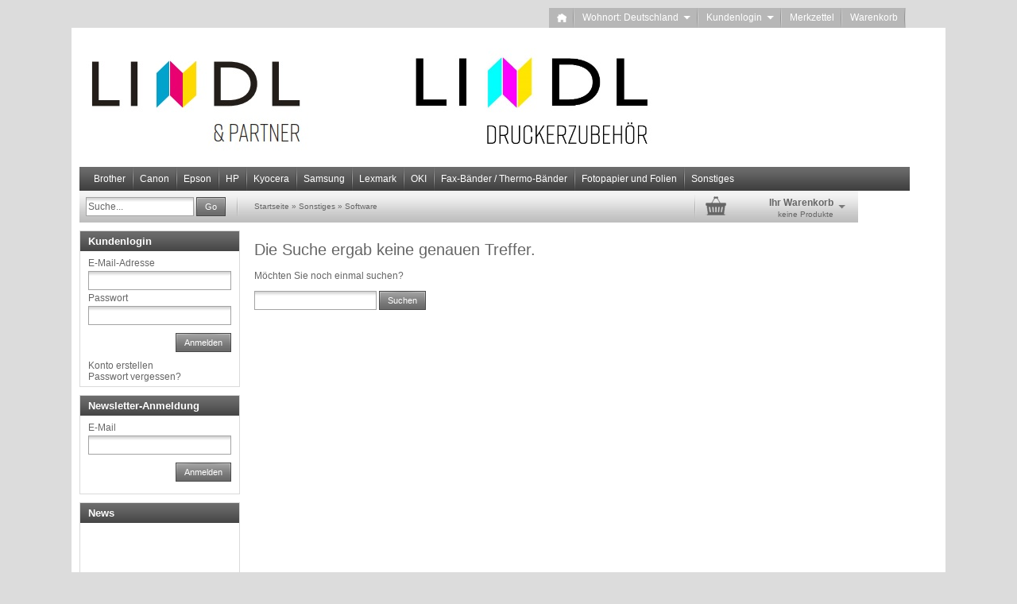

--- FILE ---
content_type: text/html; charset=utf-8
request_url: https://www.lindl.info/sonstiges/software/
body_size: 8242
content:
<!DOCTYPE html>
<html dir="ltr" lang="de">
	<head>
		
		
		<!--

		=========================================================
		Shopsoftware by Gambio GmbH (c) 2005-2017 [www.gambio.de]
		=========================================================

		Gambio GmbH offers you highly scalable E-Commerce-Solutions and Services.
		The Shopsoftware is redistributable under the GNU General Public License (Version 2) [http://www.gnu.org/licenses/gpl-2.0.html].
		based on: E-Commerce Engine Copyright (c) 2006 xt:Commerce, created by Mario Zanier & Guido Winger and licensed under GNU/GPL.
		Information and contribution at http://www.xt-commerce.com

		=========================================================
		Please visit our website: www.gambio.de
		=========================================================

		-->
		
		<meta http-equiv="X-UA-Compatible" content="IE=edge" />
		<meta http-equiv="Content-Type" content="text/html; charset=utf-8" />
		<meta name="robots" content="index,follow" />
		<meta name="language" content="de" />
		<meta name="keywords" content="keywords,kommagetrennt" />
		<title>Lindl Druckerzubehör - Software</title>

		<base href="https://www.lindl.info/" />
		
		<link rel="shortcut icon" href="https://www.lindl.info/images/logos/favicon.ico" type="image/x-icon" />		<link rel="apple-touch-icon" href="https://www.lindl.info/images/logos/favicon.png" />		
				
		<link type="text/css" rel="stylesheet" href="templates/EyeCandy/gm_dynamic.css.php?current_template=EyeCandy&amp;http_caching=true&amp;gzip=true&amp;gzip_level=9&amp;ob_gzhandler=false" />		
		
<!--[if IE 6]>
<link rel="stylesheet" href="templates/EyeCandy/ie6fix/fixes-ie6.css" type="text/css" />
<![endif]-->

<!--[if IE 6]>
<script type="text/javascript" src="templates/EyeCandy/ie6fix/DD_belated_0.0.8a-min.js"></script>
<![endif]-->

<meta name="robots" content="index,follow" />
		<link rel="canonical" href="https://www.lindl.info/sonstiges/software/?language=de" />
		<link rel="alternate" hreflang="x-default" href="https://www.lindl.info/sonstiges/software/?language=de" />
		<link rel="alternate" hreflang="en" href="https://www.lindl.info/category-3287/category-3278/?language=en" />
		<link rel="alternate" hreflang="de" href="https://www.lindl.info/sonstiges/software/?language=de" />
		
	</head>
	<body>	
		

		

					
		
		


		


		
		<div id="wrap_box" class="wrap_shop">
			<noscript>
				<div class="noscript_notice">
					JavaScript ist in Ihrem Browser deaktiviert. Aktivieren Sie JavaScript, um alle Funktionen des Shops nutzen und alle Inhalte sehen zu können.
				</div>
			</noscript>

			


<div id="top_navi">
	<div id="top_navi_inner">

		<ul>
			<li title="Startseite anzeigen" class="png-fix"><div title="Startseite anzeigen" class="top_navi_home png-fix">&nbsp;</div><a href="https://www.lindl.info/">&nbsp;&nbsp;&nbsp;&nbsp;</a></li>
									
						<li title="Wohnort: Deutschland" class="png-fix"><div title="Wohnort: Deutschland" class="top_navi_arrow png-fix">&nbsp;</div><a href="/sonstiges/software/#" class="pulldown_link" id="country_link" rel="#country">Wohnort: Deutschland&nbsp;&nbsp;&nbsp;&nbsp;&nbsp;</a></li>
						
									<li title="Anmeldung" class="png-fix"><div class="top_navi_arrow png-fix">&nbsp;</div><a href="/sonstiges/software/#" class="pulldown_link" id="customer_login_link" rel="#customer_login">Kundenlogin&nbsp;&nbsp;&nbsp;&nbsp;&nbsp;</a></li>
												<li title="Merkzettel anzeigen" class="png-fix"><a href="https://www.lindl.info/wish_list.php">Merkzettel</a></li>
						<li title="Warenkorb anzeigen" class="png-fix"><a href="https://www.lindl.info/shopping_cart.php">Warenkorb</a></li>
		</ul>
	</div>
</div>
			<div id="megadropdown_box_id_2" class="megadropdown clearfix" style="display:none">
	<div class="megadropdown-shadow clearfix">
		<div class="megadropdown-inside clearfix">
			<ul>

								
										<li class="top_li">
						<a id="megadropdown_15" href="https://www.lindl.info/Brother/TINTENPATRONEN/">TINTENPATRONEN</a>
												<ul>
														<li class=""><a id="megadropdown_6" href="https://www.lindl.info/Brother/TINTENPATRONEN/DCP/">Drucker der DCP-Reihe</a></li>
														<li class=""><a id="megadropdown_22" href="https://www.lindl.info/Brother/TINTENPATRONEN/Drucker-der-DCP-J-Reihe/">Drucker der DCP-J Reihe</a></li>
														<li class=""><a id="megadropdown_3083" href="https://www.lindl.info/Brother/TINTENPATRONEN/drucker-der-hl-j-reihe/">Drucker der HL-J Reihe</a></li>
														<li class=""><a id="megadropdown_23" href="https://www.lindl.info/Brother/TINTENPATRONEN/Drucker-der-MFC-Reihe/">Drucker der MFC-Reihe</a></li>
														<li class=""><a id="megadropdown_24" href="https://www.lindl.info/Brother/TINTENPATRONEN/Drucker-der-MFC-J-Reihe/">Drucker der MFC-J-Reihe</a></li>
														<li class=""><a id="megadropdown_29" href="https://www.lindl.info/Brother/TINTENPATRONEN/Drucker-der-FAX-Reihe/">Drucker der FAX-/Intellifax-Reihe</a></li>
														<li class=""><a id="megadropdown_3415" href="https://www.lindl.info/Brother/TINTENPATRONEN/mini/">Mini</a></li>
													</ul>
											</li>
										<li class="top_li">
						<a id="megadropdown_16" href="https://www.lindl.info/Brother/TONER---TROMMELN/">TONER &amp; TROMMELN</a>
												<ul>
														<li class=""><a id="megadropdown_960" href="https://www.lindl.info/Brother/TONER---TROMMELN/DCP-Serie/">DCP-Serie und DCP-L Serie</a></li>
														<li class=""><a id="megadropdown_1055" href="https://www.lindl.info/Brother/TONER---TROMMELN/Fax-Serie/">Fax-Serie</a></li>
														<li class=""><a id="megadropdown_962" href="https://www.lindl.info/Brother/TONER---TROMMELN/HL-Serie/">HL-Serie und HL-L Serie</a></li>
														<li class=""><a id="megadropdown_961" href="https://www.lindl.info/Brother/TONER---TROMMELN/MFC-Serie/">MFC-Serie und MFC-L Serie</a></li>
													</ul>
											</li>
										
				
			</ul>
		</div>

	</div>
</div>
<script type="text/javascript">parentsIds = ["3287","3278"];</script><div id="megadropdown_box_id_3" class="megadropdown clearfix" style="display:none">
	<div class="megadropdown-shadow clearfix">
		<div class="megadropdown-inside clearfix">
			<ul>

								
										<li class="top_li">
						<a id="megadropdown_9" href="https://www.lindl.info/Canon/Tintenstrahldrucker/">Tintenstrahldrucker</a>
												<ul>
														<li class=""><a id="megadropdown_3511" href="https://www.lindl.info/Canon/Tintenstrahldrucker/canon-g-serie/">Canon G-Serie</a></li>
														<li class=""><a id="megadropdown_11" href="https://www.lindl.info/Canon/Tintenstrahldrucker/Canon-IP-Serie/">Canon IP-Serie, I-Serie</a></li>
														<li class=""><a id="megadropdown_12" href="https://www.lindl.info/Canon/Tintenstrahldrucker/Canon-MP-Serie/">Canon MP-Serie</a></li>
														<li class=""><a id="megadropdown_13" href="https://www.lindl.info/Canon/Tintenstrahldrucker/Canon-MG-Serie/">Canon MG-Serie</a></li>
														<li class=""><a id="megadropdown_14" href="https://www.lindl.info/Canon/Tintenstrahldrucker/Canon-MX-Serie/">Canon MX-Serie</a></li>
														<li class=""><a id="megadropdown_115" href="https://www.lindl.info/Canon/Tintenstrahldrucker/Canon-TS-Serie/">Canon TS Serie</a></li>
														<li class=""><a id="megadropdown_1751" href="https://www.lindl.info/Canon/Tintenstrahldrucker/Pixma-TR-Serie/">Canon TR-Serie</a></li>
														<li class=""><a id="megadropdown_1852" href="https://www.lindl.info/Canon/Tintenstrahldrucker/canon-maxify-serie/">Canon Maxify-Serie</a></li>
													</ul>
											</li>
										<li class="top_li">
						<a id="megadropdown_10" href="https://www.lindl.info/Canon/Laserdrucker/">Laserdrucker</a>
												<ul>
														<li class=""><a id="megadropdown_1140" href="https://www.lindl.info/Canon/Laserdrucker/Fax-Serie-1140/">Fax-Serie</a></li>
														<li class=""><a id="megadropdown_1221" href="https://www.lindl.info/Canon/Laserdrucker/FC--und-PC-Serie/">FC- und PC-Serie</a></li>
														<li class=""><a id="megadropdown_1289" href="https://www.lindl.info/Canon/Laserdrucker/I-Sensys-MF-Serie/">I-Sensys und Imageclass MF-Serie</a></li>
														<li class=""><a id="megadropdown_1204" href="https://www.lindl.info/Canon/Laserdrucker/LBP-Serie--I-Sensys-LBP-Serie/">LBP-Serie, I-Sensys LBP-Serie</a></li>
													</ul>
											</li>
										
				
			</ul>
		</div>

	</div>
</div>
<script type="text/javascript">parentsIds = ["3287","3278"];</script><div id="megadropdown_box_id_4" class="megadropdown clearfix" style="display:none">
	<div class="megadropdown-shadow clearfix">
		<div class="megadropdown-inside clearfix">
			<ul>

								
										<li class="top_li">
						<a id="megadropdown_17" href="https://www.lindl.info/Epson/TINTENPATRONEN-17/">TINTENPATRONEN</a>
												<ul>
														<li class=""><a id="megadropdown_282" href="https://www.lindl.info/Epson/TINTENPATRONEN-17/Expression-Home-Serie/">Expression Home XP-Serie</a></li>
														<li class=""><a id="megadropdown_283" href="https://www.lindl.info/Epson/TINTENPATRONEN-17/Expression-Photo-Serie/">Expression Photo XP-Serie</a></li>
														<li class=""><a id="megadropdown_284" href="https://www.lindl.info/Epson/TINTENPATRONEN-17/Expression-Premium-Serie/">Expression Premium XP-Serie</a></li>
														<li class=""><a id="megadropdown_3205" href="https://www.lindl.info/Epson/TINTENPATRONEN-17/ecotank-et-serie-und-l-serie/">EcoTank ET-Serie und L-Serie</a></li>
														<li class=""><a id="megadropdown_285" href="https://www.lindl.info/Epson/TINTENPATRONEN-17/Stylus-C---CX-Serie/">Stylus C / CX Serie</a></li>
														<li class=""><a id="megadropdown_286" href="https://www.lindl.info/Epson/TINTENPATRONEN-17/Stylus-D---DX-Serie/">Stylus D / DX Serie</a></li>
														<li class=""><a id="megadropdown_287" href="https://www.lindl.info/Epson/TINTENPATRONEN-17/Stylus-S---SX-Serie/">Stylus S / SX Serie</a></li>
														<li class=""><a id="megadropdown_365" href="https://www.lindl.info/Epson/TINTENPATRONEN-17/Stylus-Office-Serie/">Stylus Office Serie</a></li>
														<li class=""><a id="megadropdown_288" href="https://www.lindl.info/Epson/TINTENPATRONEN-17/Stylus-Photo-Serie/">Stylus Photo Serie</a></li>
														<li class=""><a id="megadropdown_289" href="https://www.lindl.info/Epson/TINTENPATRONEN-17/Stylus-Color-Serie/">Stylus Color Serie</a></li>
														<li class=""><a id="megadropdown_290" href="https://www.lindl.info/Epson/TINTENPATRONEN-17/Workforce-Serie/">Workforce WF-Serie</a></li>
														<li class=""><a id="megadropdown_291" href="https://www.lindl.info/Epson/TINTENPATRONEN-17/Workforce-PRO-Serie/">Workforce PRO WF-Serie</a></li>
													</ul>
											</li>
										<li class="top_li">
						<a id="megadropdown_18" href="https://www.lindl.info/Epson/TONER---TROMMELN-18/">TONER &amp; TROMMELN</a>
											</li>
										
				
			</ul>
		</div>

	</div>
</div>
<script type="text/javascript">parentsIds = ["3287","3278"];</script><div id="megadropdown_box_id_5" class="megadropdown clearfix" style="display:none">
	<div class="megadropdown-shadow clearfix">
		<div class="megadropdown-inside clearfix">
			<ul>

								
										<li class="top_li">
						<a id="megadropdown_19" href="https://www.lindl.info/HP/TINTENPATRONEN-19/">TINTENPATRONEN</a>
												<ul>
														<li class=""><a id="megadropdown_589" href="https://www.lindl.info/HP/TINTENPATRONEN-19/Deskjet-D-Serie/">Deskjet D Serie</a></li>
														<li class=""><a id="megadropdown_590" href="https://www.lindl.info/HP/TINTENPATRONEN-19/Deskjet-F-Serie/">Deskjet F Serie</a></li>
														<li class=""><a id="megadropdown_3168" href="https://www.lindl.info/HP/TINTENPATRONEN-19/deskjet-plus/">Deskjet PLUS</a></li>
														<li class=""><a id="megadropdown_315" href="https://www.lindl.info/HP/TINTENPATRONEN-19/Deskjet-Serie/">Deskjet Serie</a></li>
														<li class=""><a id="megadropdown_1838" href="https://www.lindl.info/HP/TINTENPATRONEN-19/envy-photo-serie/">Envy Photo Serie</a></li>
														<li class=""><a id="megadropdown_3185" href="https://www.lindl.info/HP/TINTENPATRONEN-19/envy-pro-serie/">Envy PRO Serie</a></li>
														<li class=""><a id="megadropdown_671" href="https://www.lindl.info/HP/TINTENPATRONEN-19/Envy-Serie/">Envy Serie</a></li>
														<li class=""><a id="megadropdown_508" href="https://www.lindl.info/HP/TINTENPATRONEN-19/Officejet-Pro-Serie/">Officejet Pro Serie</a></li>
														<li class=""><a id="megadropdown_503" href="https://www.lindl.info/HP/TINTENPATRONEN-19/Officejet-Serie/">Officejet Serie</a></li>
														<li class=""><a id="megadropdown_3139" href="https://www.lindl.info/HP/TINTENPATRONEN-19/pagewide-pro-serie/">PageWide Pro Serie</a></li>
														<li class=""><a id="megadropdown_516" href="https://www.lindl.info/HP/TINTENPATRONEN-19/Photosmart-Serie/">Photosmart Serie</a></li>
														<li class=""><a id="megadropdown_520" href="https://www.lindl.info/HP/TINTENPATRONEN-19/PSC-Serie/">PSC Serie</a></li>
														<li class=""><a id="megadropdown_3555" href="https://www.lindl.info/HP/TINTENPATRONEN-19/smart-tank/">Smart Tank</a></li>
													</ul>
											</li>
										<li class="top_li">
						<a id="megadropdown_20" href="https://www.lindl.info/HP/TONER---TROMMELN-20/">TONER &amp; TROMMELN</a>
												<ul>
														<li class=""><a id="megadropdown_1376" href="https://www.lindl.info/HP/TONER---TROMMELN-20/Color-Laserjet-Pro/">Color Laserjet Pro - Serie</a></li>
														<li class=""><a id="megadropdown_1330" href="https://www.lindl.info/HP/TONER---TROMMELN-20/Color-Laserjet-Serie/">Color Laserjet Serie</a></li>
														<li class=""><a id="megadropdown_1378" href="https://www.lindl.info/HP/TONER---TROMMELN-20/Laserjet-Pro---Serie/">Laserjet Pro - Serie, Topshot - Serie</a></li>
														<li class=""><a id="megadropdown_1207" href="https://www.lindl.info/HP/TONER---TROMMELN-20/Laserjet-Serie/">Laserjet-Serie</a></li>
													</ul>
											</li>
										
				
			</ul>
		</div>

	</div>
</div>
<script type="text/javascript">parentsIds = ["3287","3278"];</script><div id="megadropdown_box_id_1139" class="megadropdown clearfix" style="display:none">
	<div class="megadropdown-shadow clearfix">
		<div class="megadropdown-inside clearfix">
			<ul>

								
										<li class="top_li">
						<a id="megadropdown_1428" href="https://www.lindl.info/Kyocera/ECOSYS-Serie/">ECOSYS-Serie</a>
												<ul>
														<li class=""><a id="megadropdown_3136" href="https://www.lindl.info/Kyocera/ECOSYS-Serie/kyocera-ecosys-m2040/">ECOSYS M 2040</a></li>
														<li class=""><a id="megadropdown_3137" href="https://www.lindl.info/Kyocera/ECOSYS-Serie/ecosys-m2540/">ECOSYS M 2540</a></li>
														<li class=""><a id="megadropdown_3138" href="https://www.lindl.info/Kyocera/ECOSYS-Serie/ecosys-m2640/">ECOSYS M 2640</a></li>
														<li class=""><a id="megadropdown_3491" href="https://www.lindl.info/Kyocera/ECOSYS-Serie/ecosys-m-5521-cdn/">ECOSYS M 5521 cdn</a></li>
														<li class=""><a id="megadropdown_3492" href="https://www.lindl.info/Kyocera/ECOSYS-Serie/ecosys-m-5521-cdw/">ECOSYS M 5521 cdw</a></li>
														<li class=""><a id="megadropdown_3497" href="https://www.lindl.info/Kyocera/ECOSYS-Serie/ecosys-m-5526-cdn/">ECOSYS M 5526 cdn</a></li>
														<li class=""><a id="megadropdown_3498" href="https://www.lindl.info/Kyocera/ECOSYS-Serie/ecosys-m-5526-cdn-a/">ECOSYS M 5526 cdn/A</a></li>
														<li class=""><a id="megadropdown_3499" href="https://www.lindl.info/Kyocera/ECOSYS-Serie/ecosys-m-5526-cdw/">ECOSYS M 5526 cdw</a></li>
														<li class=""><a id="megadropdown_3500" href="https://www.lindl.info/Kyocera/ECOSYS-Serie/ecosys-m-5526-cdw-a/">ECOSYS M 5526 cdw/A</a></li>
														<li class=""><a id="megadropdown_3501" href="https://www.lindl.info/Kyocera/ECOSYS-Serie/ecosys-m-5526-series/">ECOSYS M 5526 Series</a></li>
														<li class=""><a id="megadropdown_1454" href="https://www.lindl.info/Kyocera/ECOSYS-Serie/ECOSYS-M6026/">ECOSYS M 6026</a></li>
														<li class=""><a id="megadropdown_1455" href="https://www.lindl.info/Kyocera/ECOSYS-Serie/ECOSYS-M6526/">ECOSYS M 6526</a></li>
														<li class=""><a id="megadropdown_3480" href="https://www.lindl.info/Kyocera/ECOSYS-Serie/ecosys-ma-2100-cfx-cwfx/">ECOSYS MA 2100 cfx/cwfx</a></li>
														<li class=""><a id="megadropdown_3481" href="https://www.lindl.info/Kyocera/ECOSYS-Serie/ecosys-ma-2100-series/">ECOSYS MA 2100 Series</a></li>
														<li class=""><a id="megadropdown_1431" href="https://www.lindl.info/Kyocera/ECOSYS-Serie/ECOSYS-P2135/">ECOSYS P 2135</a></li>
														<li class=""><a id="megadropdown_3493" href="https://www.lindl.info/Kyocera/ECOSYS-Serie/ecosys-p-5021/">ECOSYS P 5021</a></li>
														<li class=""><a id="megadropdown_3494" href="https://www.lindl.info/Kyocera/ECOSYS-Serie/ecosys-p-5021-cdn/">ECOSYS P 5021 cdn</a></li>
														<li class=""><a id="megadropdown_3495" href="https://www.lindl.info/Kyocera/ECOSYS-Serie/ecosys-p-5021-cdw/">ECOSYS P 5021 cdw</a></li>
														<li class=""><a id="megadropdown_3496" href="https://www.lindl.info/Kyocera/ECOSYS-Serie/ecosys-p-5021-series/">ECOSYS P 5021 Series</a></li>
														<li class=""><a id="megadropdown_3502" href="https://www.lindl.info/Kyocera/ECOSYS-Serie/ecosys-p-5026-cdn/">ECOSYS P 5026 cdn</a></li>
														<li class=""><a id="megadropdown_3503" href="https://www.lindl.info/Kyocera/ECOSYS-Serie/ecosys-p-5026-cdw/">ECOSYS P 5026 cdw</a></li>
														<li class=""><a id="megadropdown_1456" href="https://www.lindl.info/Kyocera/ECOSYS-Serie/ECOSYS-P6026/">ECOSYS P 6026</a></li>
														<li class=""><a id="megadropdown_3482" href="https://www.lindl.info/Kyocera/ECOSYS-Serie/ecosys-pa-2100-cwx/">ECOSYS PA 2100 cwx</a></li>
														<li class=""><a id="megadropdown_3483" href="https://www.lindl.info/Kyocera/ECOSYS-Serie/ecosys-pa-2100-cx/">ECOSYS PA 2100 cx</a></li>
														<li class=""><a id="megadropdown_3484" href="https://www.lindl.info/Kyocera/ECOSYS-Serie/ecosys-pa-2100-series/">ECOSYS PA 2100 Series</a></li>
													</ul>
											</li>
										<li class="top_li">
						<a id="megadropdown_1429" href="https://www.lindl.info/Kyocera/FS-Serie/">FS-Serie</a>
												<ul>
														<li class=""><a id="megadropdown_2127" href="https://www.lindl.info/Kyocera/FS-Serie/fs-1041/">FS-1041</a></li>
														<li class=""><a id="megadropdown_2129" href="https://www.lindl.info/Kyocera/FS-Serie/fs-1220-mfp/">FS-1220 MFP</a></li>
														<li class=""><a id="megadropdown_1432" href="https://www.lindl.info/Kyocera/FS-Serie/FS-1320/">FS-1320 (D,DN)</a></li>
														<li class=""><a id="megadropdown_2128" href="https://www.lindl.info/Kyocera/FS-Serie/fs-1320-mfp/">FS-1320 MFP</a></li>
														<li class=""><a id="megadropdown_1433" href="https://www.lindl.info/Kyocera/FS-Serie/FS-1370/">FS-1370</a></li>
														<li class=""><a id="megadropdown_1457" href="https://www.lindl.info/Kyocera/FS-Serie/FS-C-2026/">FS-C 2026</a></li>
														<li class=""><a id="megadropdown_1458" href="https://www.lindl.info/Kyocera/FS-Serie/FS-C-2126/">FS-C 2126</a></li>
														<li class=""><a id="megadropdown_1459" href="https://www.lindl.info/Kyocera/FS-Serie/FS-C-2526/">FS-C 2526</a></li>
														<li class=""><a id="megadropdown_1460" href="https://www.lindl.info/Kyocera/FS-Serie/FS-C-2626/">FS-C 2626</a></li>
														<li class=""><a id="megadropdown_1461" href="https://www.lindl.info/Kyocera/FS-Serie/FS-C-5250/">FS-C 5250</a></li>
													</ul>
											</li>
										<li class="top_li">
						<a id="megadropdown_1430" href="https://www.lindl.info/Kyocera/KM-Serie/">KM-Serie</a>
											</li>
										<li class="top_li">
						<a id="megadropdown_3485" href="https://www.lindl.info/Kyocera/ma-serie/">MA-Serie</a>
												<ul>
														<li class=""><a id="megadropdown_3486" href="https://www.lindl.info/Kyocera/ma-serie/ma-2100-cfx/">MA 2100 cfx</a></li>
														<li class=""><a id="megadropdown_3487" href="https://www.lindl.info/Kyocera/ma-serie/ma-2100-cwfx/">MA 2100 cwfx</a></li>
														<li class=""><a id="megadropdown_3488" href="https://www.lindl.info/Kyocera/ma-serie/ma-2100-cwx/">MA 2100 cwx</a></li>
														<li class=""><a id="megadropdown_3489" href="https://www.lindl.info/Kyocera/ma-serie/ma-2100-series/">MA 2100 Series</a></li>
													</ul>
											</li>
										
				
			</ul>
		</div>

	</div>
</div>
<script type="text/javascript">parentsIds = ["3287","3278"];</script><div id="megadropdown_box_id_1138" class="megadropdown clearfix" style="display:none">
	<div class="megadropdown-shadow clearfix">
		<div class="megadropdown-inside clearfix">
			<ul>

								
										<li class="top_li">
						<a id="megadropdown_1604" href="https://www.lindl.info/Samsung/CLP-Serie/">CLP-Serie</a>
												<ul>
														<li class=""><a id="megadropdown_1673" href="https://www.lindl.info/Samsung/CLP-Serie/CLP-320/">CLP-320</a></li>
														<li class=""><a id="megadropdown_1674" href="https://www.lindl.info/Samsung/CLP-Serie/CLP-325/">CLP-325</a></li>
														<li class=""><a id="megadropdown_1605" href="https://www.lindl.info/Samsung/CLP-Serie/CLP-360--N-ND-/">CLP-360 (N,ND)</a></li>
														<li class=""><a id="megadropdown_1607" href="https://www.lindl.info/Samsung/CLP-Serie/CLP-365/">CLP-365 (W)</a></li>
														<li class=""><a id="megadropdown_1654" href="https://www.lindl.info/Samsung/CLP-Serie/CLP-410-Serie/">CLP-410 Serie</a></li>
														<li class=""><a id="megadropdown_1653" href="https://www.lindl.info/Samsung/CLP-Serie/CLP-415/">CLP-415</a></li>
													</ul>
											</li>
										<li class="top_li">
						<a id="megadropdown_1606" href="https://www.lindl.info/Samsung/CLX-Serie/">CLX-Serie</a>
												<ul>
														<li class=""><a id="megadropdown_1675" href="https://www.lindl.info/Samsung/CLX-Serie/CLX-3180/">CLX-3180</a></li>
														<li class=""><a id="megadropdown_1676" href="https://www.lindl.info/Samsung/CLX-Serie/CLX-3185/">CLX-3185</a></li>
														<li class=""><a id="megadropdown_1608" href="https://www.lindl.info/Samsung/CLX-Serie/CLX-3300/">CLX-3300</a></li>
														<li class=""><a id="megadropdown_1609" href="https://www.lindl.info/Samsung/CLX-Serie/CLX-3305/">CLX-3305</a></li>
														<li class=""><a id="megadropdown_1610" href="https://www.lindl.info/Samsung/CLX-Serie/CLX-3305--FN-FW-W-/">CLX-3305 (FN,FW,W)</a></li>
														<li class=""><a id="megadropdown_1655" href="https://www.lindl.info/Samsung/CLX-Serie/CLX-4100-Serie/">CLX-4100 Serie</a></li>
														<li class=""><a id="megadropdown_1656" href="https://www.lindl.info/Samsung/CLX-Serie/CLX-4195/">CLX-4195</a></li>
													</ul>
											</li>
										<li class="top_li">
						<a id="megadropdown_1395" href="https://www.lindl.info/Samsung/ML-Serie/">ML-Serie</a>
												<ul>
														<li class=""><a id="megadropdown_1447" href="https://www.lindl.info/Samsung/ML-Serie/ML-1410/">ML-1410</a></li>
														<li class=""><a id="megadropdown_1448" href="https://www.lindl.info/Samsung/ML-Serie/ML-1510/">ML-1510</a></li>
														<li class=""><a id="megadropdown_1449" href="https://www.lindl.info/Samsung/ML-Serie/ML-1520/">ML-1520</a></li>
														<li class=""><a id="megadropdown_1396" href="https://www.lindl.info/Samsung/ML-Serie/ML-1610/">ML-1610</a></li>
														<li class=""><a id="megadropdown_1397" href="https://www.lindl.info/Samsung/ML-Serie/ML-1640/">ML-1640</a></li>
														<li class=""><a id="megadropdown_1408" href="https://www.lindl.info/Samsung/ML-Serie/ML-1641/">ML-1641</a></li>
														<li class=""><a id="megadropdown_1409" href="https://www.lindl.info/Samsung/ML-Serie/ML-1645/">ML-1645</a></li>
														<li class=""><a id="megadropdown_1500" href="https://www.lindl.info/Samsung/ML-Serie/ML-1660/">ML-1660</a></li>
														<li class=""><a id="megadropdown_1501" href="https://www.lindl.info/Samsung/ML-Serie/ML-1665/">ML-1665</a></li>
														<li class=""><a id="megadropdown_1502" href="https://www.lindl.info/Samsung/ML-Serie/ML-1670/">ML-1670</a></li>
														<li class=""><a id="megadropdown_1503" href="https://www.lindl.info/Samsung/ML-Serie/ML-1672/">ML-1672</a></li>
														<li class=""><a id="megadropdown_1504" href="https://www.lindl.info/Samsung/ML-Serie/ML-1674/">ML-1674</a></li>
														<li class=""><a id="megadropdown_1505" href="https://www.lindl.info/Samsung/ML-Serie/ML-1675/">ML-1675</a></li>
														<li class=""><a id="megadropdown_1450" href="https://www.lindl.info/Samsung/ML-Serie/ML-1710/">ML-1710</a></li>
														<li class=""><a id="megadropdown_1506" href="https://www.lindl.info/Samsung/ML-Serie/ML-1860/">ML-1860</a></li>
														<li class=""><a id="megadropdown_1507" href="https://www.lindl.info/Samsung/ML-Serie/ML-1865/">ML-1865</a></li>
														<li class=""><a id="megadropdown_1399" href="https://www.lindl.info/Samsung/ML-Serie/ML-1910/">ML-1910</a></li>
														<li class=""><a id="megadropdown_1418" href="https://www.lindl.info/Samsung/ML-Serie/ML-1915/">ML-1915</a></li>
														<li class=""><a id="megadropdown_1400" href="https://www.lindl.info/Samsung/ML-Serie/ML-2010/">ML-2010</a></li>
														<li class=""><a id="megadropdown_1407" href="https://www.lindl.info/Samsung/ML-Serie/ML-2010R/">ML-2010R</a></li>
														<li class=""><a id="megadropdown_1464" href="https://www.lindl.info/Samsung/ML-Serie/ML-2160/">ML-2160</a></li>
														<li class=""><a id="megadropdown_1466" href="https://www.lindl.info/Samsung/ML-Serie/ML-2161/">ML-2161</a></li>
														<li class=""><a id="megadropdown_1467" href="https://www.lindl.info/Samsung/ML-Serie/ML-2162/">ML-2162</a></li>
														<li class=""><a id="megadropdown_1468" href="https://www.lindl.info/Samsung/ML-Serie/Ml-2164/">ML-2164</a></li>
														<li class=""><a id="megadropdown_1465" href="https://www.lindl.info/Samsung/ML-Serie/ML-2165/">ML-2165</a></li>
														<li class=""><a id="megadropdown_1469" href="https://www.lindl.info/Samsung/ML-Serie/ML-2168/">ML-2168</a></li>
														<li class=""><a id="megadropdown_1410" href="https://www.lindl.info/Samsung/ML-Serie/ML-2240/">ML-2240</a></li>
														<li class=""><a id="megadropdown_1411" href="https://www.lindl.info/Samsung/ML-Serie/ML-2241/">ML-2241</a></li>
														<li class=""><a id="megadropdown_1401" href="https://www.lindl.info/Samsung/ML-Serie/ML-2510/">ML-2510</a></li>
														<li class=""><a id="megadropdown_1419" href="https://www.lindl.info/Samsung/ML-Serie/ML-2525/">ML-2525</a></li>
														<li class=""><a id="megadropdown_1420" href="https://www.lindl.info/Samsung/ML-Serie/ML-2540/">ML-2540</a></li>
														<li class=""><a id="megadropdown_1421" href="https://www.lindl.info/Samsung/ML-Serie/ML-2545/">ML-2545</a></li>
														<li class=""><a id="megadropdown_1402" href="https://www.lindl.info/Samsung/ML-Serie/ML-2570/">ML-2570</a></li>
														<li class=""><a id="megadropdown_1403" href="https://www.lindl.info/Samsung/ML-Serie/ML-2571/">ML-2571</a></li>
														<li class=""><a id="megadropdown_1422" href="https://www.lindl.info/Samsung/ML-Serie/ML-2580/">ML-2580</a></li>
														<li class=""><a id="megadropdown_1398" href="https://www.lindl.info/Samsung/ML-Serie/ML-2950/">ML-2950</a></li>
														<li class=""><a id="megadropdown_1412" href="https://www.lindl.info/Samsung/ML-Serie/ML-2951/">ML-2951</a></li>
														<li class=""><a id="megadropdown_1413" href="https://www.lindl.info/Samsung/ML-Serie/ML-2955/">ML-2955</a></li>
													</ul>
											</li>
										<li class="top_li">
						<a id="megadropdown_1404" href="https://www.lindl.info/Samsung/SCX-Serie/">SCX-Serie</a>
												<ul>
														<li class=""><a id="megadropdown_1508" href="https://www.lindl.info/Samsung/SCX-Serie/SCX-3000/">SCX 3000</a></li>
														<li class=""><a id="megadropdown_1509" href="https://www.lindl.info/Samsung/SCX-Serie/SCX-3200/">SCX 3200</a></li>
														<li class=""><a id="megadropdown_1510" href="https://www.lindl.info/Samsung/SCX-Serie/SCX-3205/">SCX 3205</a></li>
														<li class=""><a id="megadropdown_1470" href="https://www.lindl.info/Samsung/SCX-Serie/SCX-3400/">SCX 3400</a></li>
														<li class=""><a id="megadropdown_1471" href="https://www.lindl.info/Samsung/SCX-Serie/SCX-3405/">SCX 3405</a></li>
														<li class=""><a id="megadropdown_1451" href="https://www.lindl.info/Samsung/SCX-Serie/SCX-4016/">SCX 4016</a></li>
														<li class=""><a id="megadropdown_1452" href="https://www.lindl.info/Samsung/SCX-Serie/SCX-4116/">SCX 4116</a></li>
														<li class=""><a id="megadropdown_1446" href="https://www.lindl.info/Samsung/SCX-Serie/SCX-4200/">SCX 4200</a></li>
														<li class=""><a id="megadropdown_1453" href="https://www.lindl.info/Samsung/SCX-Serie/SCX-4216/">SCX 4216</a></li>
														<li class=""><a id="megadropdown_1462" href="https://www.lindl.info/Samsung/SCX-Serie/SCX-4300/">SCX 4300</a></li>
														<li class=""><a id="megadropdown_1405" href="https://www.lindl.info/Samsung/SCX-Serie/SCX-4321/">SCX 4321</a></li>
														<li class=""><a id="megadropdown_1406" href="https://www.lindl.info/Samsung/SCX-Serie/SCX-4521/">SCX 4521</a></li>
														<li class=""><a id="megadropdown_1423" href="https://www.lindl.info/Samsung/SCX-Serie/SCX-4600/">SCX 4600</a></li>
														<li class=""><a id="megadropdown_1463" href="https://www.lindl.info/Samsung/SCX-Serie/SCX-4610/">SCX 4610</a></li>
														<li class=""><a id="megadropdown_1424" href="https://www.lindl.info/Samsung/SCX-Serie/SCX-4623/">SCX 4623</a></li>
														<li class=""><a id="megadropdown_1414" href="https://www.lindl.info/Samsung/SCX-Serie/SCX-4726/">SCX 4726</a></li>
														<li class=""><a id="megadropdown_1415" href="https://www.lindl.info/Samsung/SCX-Serie/ML-4727/">SCX 4727</a></li>
														<li class=""><a id="megadropdown_1416" href="https://www.lindl.info/Samsung/SCX-Serie/SCX-4728/">SCX 4728</a></li>
														<li class=""><a id="megadropdown_1417" href="https://www.lindl.info/Samsung/SCX-Serie/SCX-4729/">SCX 4729</a></li>
													</ul>
											</li>
										<li class="top_li">
						<a id="megadropdown_1425" href="https://www.lindl.info/Samsung/SF-Serie/">SF-Serie</a>
												<ul>
														<li class=""><a id="megadropdown_1426" href="https://www.lindl.info/Samsung/SF-Serie/SF-650/">SF-650</a></li>
														<li class=""><a id="megadropdown_1472" href="https://www.lindl.info/Samsung/SF-Serie/SF-760P/">SF-760P</a></li>
													</ul>
											</li>
										<li class="top_li">
						<a id="megadropdown_1473" href="https://www.lindl.info/Samsung/Xpress-Serie/">Xpress-Serie</a>
												<ul>
														<li class=""><a id="megadropdown_1657" href="https://www.lindl.info/Samsung/Xpress-Serie/Xpress-C1800-Serie/">Xpress C1800 Serie</a></li>
														<li class=""><a id="megadropdown_1658" href="https://www.lindl.info/Samsung/Xpress-Serie/Xpress-C1810/">Xpress C1810</a></li>
														<li class=""><a id="megadropdown_1659" href="https://www.lindl.info/Samsung/Xpress-Serie/Xpress-C1860-Serie/">Xpress C1860 Serie</a></li>
														<li class=""><a id="megadropdown_1611" href="https://www.lindl.info/Samsung/Xpress-Serie/Xpress-C410-W/">Xpress C410 W</a></li>
														<li class=""><a id="megadropdown_1677" href="https://www.lindl.info/Samsung/Xpress-Serie/Xpress-C430/">Xpress C430</a></li>
														<li class=""><a id="megadropdown_1612" href="https://www.lindl.info/Samsung/Xpress-Serie/Xpress-C460-FW/">Xpress C460 FW</a></li>
														<li class=""><a id="megadropdown_1613" href="https://www.lindl.info/Samsung/Xpress-Serie/Xpress-C460-W/">Xpress C460 W</a></li>
														<li class=""><a id="megadropdown_1614" href="https://www.lindl.info/Samsung/Xpress-Serie/Xpress-C467-W/">Xpress C467 W</a></li>
														<li class=""><a id="megadropdown_1678" href="https://www.lindl.info/Samsung/Xpress-Serie/Xpress-C480/">Xpress C480</a></li>
														<li class=""><a id="megadropdown_1679" href="https://www.lindl.info/Samsung/Xpress-Serie/Xpress-C483/">Xpress C483</a></li>
														<li class=""><a id="megadropdown_1474" href="https://www.lindl.info/Samsung/Xpress-Serie/Xpress-M2020/">Xpress M2020</a></li>
														<li class=""><a id="megadropdown_1475" href="https://www.lindl.info/Samsung/Xpress-Serie/Xpress-M2021/">Xpress M2021</a></li>
														<li class=""><a id="megadropdown_1476" href="https://www.lindl.info/Samsung/Xpress-Serie/Xpress-M2022/">Xpress M2022</a></li>
														<li class=""><a id="megadropdown_1477" href="https://www.lindl.info/Samsung/Xpress-Serie/Xpress-M2026/">Xpress M2026</a></li>
														<li class=""><a id="megadropdown_1479" href="https://www.lindl.info/Samsung/Xpress-Serie/Xpress-M2070/">Xpress M2070</a></li>
														<li class=""><a id="megadropdown_1480" href="https://www.lindl.info/Samsung/Xpress-Serie/Xpress-M2071/">Xpress M2071</a></li>
														<li class=""><a id="megadropdown_1481" href="https://www.lindl.info/Samsung/Xpress-Serie/Xpress-M2620/">Xpress M2620</a></li>
														<li class=""><a id="megadropdown_1483" href="https://www.lindl.info/Samsung/Xpress-Serie/Xpress-M2625/">Xpress M2625</a></li>
														<li class=""><a id="megadropdown_1484" href="https://www.lindl.info/Samsung/Xpress-Serie/Xpress-M2626/">Xpress M2626</a></li>
														<li class=""><a id="megadropdown_1485" href="https://www.lindl.info/Samsung/Xpress-Serie/Xpress-M2675/">Xpress M2675</a></li>
														<li class=""><a id="megadropdown_1486" href="https://www.lindl.info/Samsung/Xpress-Serie/Xpress-M2676/">Xpress M2676</a></li>
														<li class=""><a id="megadropdown_1487" href="https://www.lindl.info/Samsung/Xpress-Serie/Xpress-M2820/">Xpress M2820</a></li>
														<li class=""><a id="megadropdown_1488" href="https://www.lindl.info/Samsung/Xpress-Serie/Xpress-M2825/">Xpress M2825</a></li>
														<li class=""><a id="megadropdown_1489" href="https://www.lindl.info/Samsung/Xpress-Serie/Xpress-M2826/">Xpress M2826</a></li>
														<li class=""><a id="megadropdown_1490" href="https://www.lindl.info/Samsung/Xpress-Serie/Xpress-M2830/">Xpress M2830</a></li>
														<li class=""><a id="megadropdown_1491" href="https://www.lindl.info/Samsung/Xpress-Serie/Xpress-M2835/">Xpress M2835</a></li>
														<li class=""><a id="megadropdown_1492" href="https://www.lindl.info/Samsung/Xpress-Serie/Xpress-M2870/">Xpress M2870</a></li>
														<li class=""><a id="megadropdown_1493" href="https://www.lindl.info/Samsung/Xpress-Serie/Xpress-M2871/">Xpress M2871</a></li>
														<li class=""><a id="megadropdown_1494" href="https://www.lindl.info/Samsung/Xpress-Serie/Xpress-M2875/">Xpress M2875</a></li>
														<li class=""><a id="megadropdown_1495" href="https://www.lindl.info/Samsung/Xpress-Serie/Xpress-M2876/">Xpress M2876</a></li>
														<li class=""><a id="megadropdown_1496" href="https://www.lindl.info/Samsung/Xpress-Serie/Xpress-M2885/">Xpress M2885</a></li>
														<li class=""><a id="megadropdown_1615" href="https://www.lindl.info/Samsung/Xpress-Serie/Xpress-SL-C460-W/">Xpress SL-C460 W</a></li>
													</ul>
											</li>
										
				
			</ul>
		</div>

	</div>
</div>
<script type="text/javascript">parentsIds = ["3287","3278"];</script><div id="megadropdown_box_id_1361" class="megadropdown clearfix" style="display:none">
	<div class="megadropdown-shadow clearfix">
		<div class="megadropdown-inside clearfix">
			<ul>

								
										<li class="top_li">
						<a id="megadropdown_3089" href="https://www.lindl.info/Lexmark/tintenpatronen/">Tintenpatronen</a>
												<ul>
														<li class=""><a id="megadropdown_3131" href="https://www.lindl.info/Lexmark/tintenpatronen/lexmark-pro-200/">Lexmark Pro 200</a></li>
														<li class=""><a id="megadropdown_3132" href="https://www.lindl.info/Lexmark/tintenpatronen/lexmark-pro-202/">Lexmark Pro 202</a></li>
														<li class=""><a id="megadropdown_3133" href="https://www.lindl.info/Lexmark/tintenpatronen/lexmark-pro-205/">Lexmark Pro 205</a></li>
														<li class=""><a id="megadropdown_3134" href="https://www.lindl.info/Lexmark/tintenpatronen/lexmark-pro-208/">Lexmark Pro 208</a></li>
														<li class=""><a id="megadropdown_3135" href="https://www.lindl.info/Lexmark/tintenpatronen/lexmark-pro-209/">Lexmark Pro 209</a></li>
														<li class=""><a id="megadropdown_3124" href="https://www.lindl.info/Lexmark/tintenpatronen/lexmark-pro-700/">Lexmark Pro 700</a></li>
														<li class=""><a id="megadropdown_3125" href="https://www.lindl.info/Lexmark/tintenpatronen/lexmark-pro-702/">Lexmark Pro 702</a></li>
														<li class=""><a id="megadropdown_3126" href="https://www.lindl.info/Lexmark/tintenpatronen/lexmark-pro-705/">Lexmark Pro 705</a></li>
														<li class=""><a id="megadropdown_3128" href="https://www.lindl.info/Lexmark/tintenpatronen/lexmark-pro-706/">Lexmark Pro 706</a></li>
														<li class=""><a id="megadropdown_3129" href="https://www.lindl.info/Lexmark/tintenpatronen/lexmark-pro-707/">Lexmark Pro 707</a></li>
														<li class=""><a id="megadropdown_3127" href="https://www.lindl.info/Lexmark/tintenpatronen/lexmark-pro-708/">Lexmark Pro 708</a></li>
														<li class=""><a id="megadropdown_3130" href="https://www.lindl.info/Lexmark/tintenpatronen/lexmark-pro-709/">Lexmark Pro 709</a></li>
														<li class=""><a id="megadropdown_3120" href="https://www.lindl.info/Lexmark/tintenpatronen/lexmark-pro-800/">Lexmark Pro 800</a></li>
														<li class=""><a id="megadropdown_3121" href="https://www.lindl.info/Lexmark/tintenpatronen/lexmark-pro-802/">Lexmark Pro 802</a></li>
														<li class=""><a id="megadropdown_3122" href="https://www.lindl.info/Lexmark/tintenpatronen/lexmark-pro-805/">Lexmark Pro 805</a></li>
														<li class=""><a id="megadropdown_3123" href="https://www.lindl.info/Lexmark/tintenpatronen/lexmark-pro-808/">Lexmark Pro 808</a></li>
														<li class=""><a id="megadropdown_3116" href="https://www.lindl.info/Lexmark/tintenpatronen/lexmark-pro-900/">Lexmark Pro 900</a></li>
														<li class=""><a id="megadropdown_3117" href="https://www.lindl.info/Lexmark/tintenpatronen/lexmark-pro-902/">Lexmark Pro 902</a></li>
														<li class=""><a id="megadropdown_3118" href="https://www.lindl.info/Lexmark/tintenpatronen/lexmark-pro-905/">Lexmark Pro 905</a></li>
														<li class=""><a id="megadropdown_3119" href="https://www.lindl.info/Lexmark/tintenpatronen/lexmark-pro-908/">Lexmark Pro 908</a></li>
														<li class=""><a id="megadropdown_3102" href="https://www.lindl.info/Lexmark/tintenpatronen/lexmark-s-300/">Lexmark S 300</a></li>
														<li class=""><a id="megadropdown_3103" href="https://www.lindl.info/Lexmark/tintenpatronen/lexmark-s-301/">Lexmark S 301</a></li>
														<li class=""><a id="megadropdown_3104" href="https://www.lindl.info/Lexmark/tintenpatronen/lexmark-s-302/">Lexmark S 302</a></li>
														<li class=""><a id="megadropdown_3105" href="https://www.lindl.info/Lexmark/tintenpatronen/lexmark-s-305/">Lexmark S 305</a></li>
														<li class=""><a id="megadropdown_3106" href="https://www.lindl.info/Lexmark/tintenpatronen/lexmark-s-308/">Lexmark S 308</a></li>
														<li class=""><a id="megadropdown_3096" href="https://www.lindl.info/Lexmark/tintenpatronen/lexmark-s-400/">Lexmark S 400</a></li>
														<li class=""><a id="megadropdown_3110" href="https://www.lindl.info/Lexmark/tintenpatronen/lexmark-s-402/">Lexmark S 402</a></li>
														<li class=""><a id="megadropdown_3111" href="https://www.lindl.info/Lexmark/tintenpatronen/lexmark-s-405/">Lexmark S 405</a></li>
														<li class=""><a id="megadropdown_3112" href="https://www.lindl.info/Lexmark/tintenpatronen/lexmark-s-408/">Lexmark S 408</a></li>
														<li class=""><a id="megadropdown_3097" href="https://www.lindl.info/Lexmark/tintenpatronen/lexmark-s-500/">Lexmark S 500</a></li>
														<li class=""><a id="megadropdown_3113" href="https://www.lindl.info/Lexmark/tintenpatronen/lexmark-s-502/">Lexmark S 502</a></li>
														<li class=""><a id="megadropdown_3114" href="https://www.lindl.info/Lexmark/tintenpatronen/lexmark-s-505/">Lexmark S 505</a></li>
														<li class=""><a id="megadropdown_3115" href="https://www.lindl.info/Lexmark/tintenpatronen/lexmark-s-508/">Lexmark S 508</a></li>
														<li class=""><a id="megadropdown_3098" href="https://www.lindl.info/Lexmark/tintenpatronen/lexmark-s-600/">Lexmark S 600</a></li>
														<li class=""><a id="megadropdown_3107" href="https://www.lindl.info/Lexmark/tintenpatronen/lexmark-s-602/">Lexmark S 602</a></li>
														<li class=""><a id="megadropdown_3109" href="https://www.lindl.info/Lexmark/tintenpatronen/lexmark-s-608/">Lexmark S 608</a></li>
														<li class=""><a id="megadropdown_3099" href="https://www.lindl.info/Lexmark/tintenpatronen/lexmark-s-810/">Lexmark S 810</a></li>
														<li class=""><a id="megadropdown_3100" href="https://www.lindl.info/Lexmark/tintenpatronen/lexmark-s-815/">Lexmark S 815</a></li>
														<li class=""><a id="megadropdown_3101" href="https://www.lindl.info/Lexmark/tintenpatronen/lexmark-s-816/">Lexmark S 816</a></li>
														<li class=""><a id="megadropdown_3108" href="https://www.lindl.info/Lexmark/tintenpatronen/lexmatrk-s-605/">Lexmatrk S 605</a></li>
													</ul>
											</li>
										<li class="top_li">
						<a id="megadropdown_1362" href="https://www.lindl.info/Lexmark/Tonerkartuschen/">Tonerkartuschen</a>
												<ul>
														<li class=""><a id="megadropdown_1363" href="https://www.lindl.info/Lexmark/Tonerkartuschen/Lexmark-E-230/">Lexmark E 230</a></li>
														<li class=""><a id="megadropdown_1364" href="https://www.lindl.info/Lexmark/Tonerkartuschen/Lexmark-E-232/">Lexmark E 232</a></li>
														<li class=""><a id="megadropdown_1365" href="https://www.lindl.info/Lexmark/Tonerkartuschen/Lexmark-E-240/">Lexmark E 240</a></li>
														<li class=""><a id="megadropdown_1366" href="https://www.lindl.info/Lexmark/Tonerkartuschen/Lexmark-E-330/">Lexmark E 330</a></li>
														<li class=""><a id="megadropdown_1367" href="https://www.lindl.info/Lexmark/Tonerkartuschen/Lexmark-E-332/">Lexmark E 332</a></li>
														<li class=""><a id="megadropdown_1368" href="https://www.lindl.info/Lexmark/Tonerkartuschen/Lexmark-E-340/">Lexmark E 340</a></li>
														<li class=""><a id="megadropdown_1369" href="https://www.lindl.info/Lexmark/Tonerkartuschen/Lexmark-E-342/">Lexmark E 342</a></li>
														<li class=""><a id="megadropdown_3090" href="https://www.lindl.info/Lexmark/Tonerkartuschen/lexmark-mx-310/">Lexmark MX 310</a></li>
														<li class=""><a id="megadropdown_3091" href="https://www.lindl.info/Lexmark/Tonerkartuschen/lexmark-mx-410/">Lexmark MX 410</a></li>
														<li class=""><a id="megadropdown_3092" href="https://www.lindl.info/Lexmark/Tonerkartuschen/lexmark-mx-510/">Lexmark MX 510</a></li>
														<li class=""><a id="megadropdown_3093" href="https://www.lindl.info/Lexmark/Tonerkartuschen/lexmark-mx-511/">Lexmark MX 511</a></li>
														<li class=""><a id="megadropdown_3094" href="https://www.lindl.info/Lexmark/Tonerkartuschen/lexmark-mx-610/">Lexmark MX 610</a></li>
														<li class=""><a id="megadropdown_3095" href="https://www.lindl.info/Lexmark/Tonerkartuschen/lexmark-mx-611/">Lexmark MX 611</a></li>
														<li class=""><a id="megadropdown_1370" href="https://www.lindl.info/Lexmark/Tonerkartuschen/Lexmark-X-340/">Lexmark X 340</a></li>
														<li class=""><a id="megadropdown_1371" href="https://www.lindl.info/Lexmark/Tonerkartuschen/Lexmark-X-342/">Lexmark X 342</a></li>
													</ul>
											</li>
										
				
			</ul>
		</div>

	</div>
</div>
<script type="text/javascript">parentsIds = ["3287","3278"];</script><div id="megadropdown_box_id_1660" class="megadropdown clearfix" style="display:none">
	<div class="megadropdown-shadow clearfix">
		<div class="megadropdown-inside clearfix">
			<ul>

								
										<li class="top_li">
						<a id="megadropdown_1662" href="https://www.lindl.info/OKI/OKI-C-SERIE/">OKI C-SERIE</a>
												<ul>
														<li class=""><a id="megadropdown_3147" href="https://www.lindl.info/OKI/OKI-C-SERIE/oki-c301/">OKI C301</a></li>
														<li class=""><a id="megadropdown_1661" href="https://www.lindl.info/OKI/OKI-C-SERIE/OKI-C3100/">OKI C3100</a></li>
														<li class=""><a id="megadropdown_1663" href="https://www.lindl.info/OKI/OKI-C-SERIE/OKI-C3200/">OKI C3200</a></li>
														<li class=""><a id="megadropdown_3148" href="https://www.lindl.info/OKI/OKI-C-SERIE/oki-c321/">OKI C321</a></li>
														<li class=""><a id="megadropdown_1664" href="https://www.lindl.info/OKI/OKI-C-SERIE/OKI-C5100/">OKI C5100</a></li>
														<li class=""><a id="megadropdown_1665" href="https://www.lindl.info/OKI/OKI-C-SERIE/OKI-C5150/">OKI C5150</a></li>
														<li class=""><a id="megadropdown_1666" href="https://www.lindl.info/OKI/OKI-C-SERIE/OKI-C5200/">OKI C5200</a></li>
														<li class=""><a id="megadropdown_1667" href="https://www.lindl.info/OKI/OKI-C-SERIE/OKI-C5250/">OKI C5250</a></li>
														<li class=""><a id="megadropdown_1668" href="https://www.lindl.info/OKI/OKI-C-SERIE/OKI-C5300/">OKI C5300</a></li>
														<li class=""><a id="megadropdown_1669" href="https://www.lindl.info/OKI/OKI-C-SERIE/OKI-C5400/">OKI C5400</a></li>
														<li class=""><a id="megadropdown_1670" href="https://www.lindl.info/OKI/OKI-C-SERIE/OKI-C5450/">OKI C5450</a></li>
														<li class=""><a id="megadropdown_1671" href="https://www.lindl.info/OKI/OKI-C-SERIE/OKI-C5510/">OKI C5510</a></li>
														<li class=""><a id="megadropdown_1672" href="https://www.lindl.info/OKI/OKI-C-SERIE/OKI-C5540/">OKI C5540</a></li>
													</ul>
											</li>
										<li class="top_li">
						<a id="megadropdown_3149" href="https://www.lindl.info/OKI/oki-mc-serie/">OKI MC - Serie</a>
												<ul>
														<li class=""><a id="megadropdown_3150" href="https://www.lindl.info/OKI/oki-mc-serie/oki-mc-332/">OKI MC 332</a></li>
														<li class=""><a id="megadropdown_3151" href="https://www.lindl.info/OKI/oki-mc-serie/oki-mc-340/">OKI MC 340</a></li>
														<li class=""><a id="megadropdown_3152" href="https://www.lindl.info/OKI/oki-mc-serie/oki-mc-342/">OKI MC 342</a></li>
													</ul>
											</li>
										
				
			</ul>
		</div>

	</div>
</div>
<script type="text/javascript">parentsIds = ["3287","3278"];</script><div id="megadropdown_box_id_1372" class="megadropdown clearfix" style="display:none">
	<div class="megadropdown-shadow clearfix">
		<div class="megadropdown-inside clearfix">
			<ul>

								
										<li class="top_li">
						<a id="megadropdown_1627" href="https://www.lindl.info/Fax-Baender---Thermo-Baender/Brother-1627/">Brother</a>
												<ul>
														<li class=""><a id="megadropdown_1628" href="https://www.lindl.info/Fax-Baender---Thermo-Baender/Brother-1627/Fax-T-Serie/">Fax T-Serie</a></li>
													</ul>
											</li>
										<li class="top_li">
						<a id="megadropdown_1373" href="https://www.lindl.info/Fax-Baender---Thermo-Baender/Philips/">Philips</a>
												<ul>
														<li class=""><a id="megadropdown_1374" href="https://www.lindl.info/Fax-Baender---Thermo-Baender/Philips/Magic-5-Serie/">Magic 5 Serie</a></li>
														<li class=""><a id="megadropdown_1375" href="https://www.lindl.info/Fax-Baender---Thermo-Baender/Philips/PPF-630-Serie/">PPF 630 Serie</a></li>
													</ul>
											</li>
										
				
			</ul>
		</div>

	</div>
</div>
<script type="text/javascript">parentsIds = ["3287","3278"];</script><script type="text/javascript">parentsIds = ["3287","3278"];</script><div id="megadropdown_box_id_3287" class="megadropdown clearfix" style="display:none">
	<div class="megadropdown-shadow clearfix">
		<div class="megadropdown-inside clearfix">
			<ul>

									<li>
						<ul>
														<li><a id="megadropdown_3533" href="https://www.lindl.info/sonstiges/bueroartikel/">Büroartikel</a></li>
														<li><a id="megadropdown_3532" href="https://www.lindl.info/sonstiges/verpackungen/">Verpackungen</a></li>
													</ul>
					</li>
				
			</ul>
		</div>

	</div>
</div>
<script type="text/javascript">parentsIds = ["3287","3278"];</script>

			<div id="container">
				<div id="container_inner" class="clearfix">
					<div id="header">
						<div id="shop_logo"><a href="https://www.lindl.info/"><img width="732" height="162" src="https://www.lindl.info/images/logos/beide_logo_logo.jpg" alt="Lindl Druckerzubehör" title="Lindl Druckerzubehör" /></a></div>					</div>

					
<div id="head_navi" class="gradient">
	<ul class="clearfix">
				<li id="megadropdown_top_link_id_2" class="megadropdown_top_link first">
			<h3>
				<a href="https://www.lindl.info/Brother/">Brother</a>
			</h3>
		</li>
				<li id="megadropdown_top_link_id_3" class="megadropdown_top_link ">
			<h3>
				<a href="https://www.lindl.info/Canon/">Canon</a>
			</h3>
		</li>
				<li id="megadropdown_top_link_id_4" class="megadropdown_top_link ">
			<h3>
				<a href="https://www.lindl.info/Epson/">Epson</a>
			</h3>
		</li>
				<li id="megadropdown_top_link_id_5" class="megadropdown_top_link ">
			<h3>
				<a href="https://www.lindl.info/HP/">HP</a>
			</h3>
		</li>
				<li id="megadropdown_top_link_id_1139" class="megadropdown_top_link ">
			<h3>
				<a href="https://www.lindl.info/Kyocera/">Kyocera</a>
			</h3>
		</li>
				<li id="megadropdown_top_link_id_1138" class="megadropdown_top_link ">
			<h3>
				<a href="https://www.lindl.info/Samsung/">Samsung</a>
			</h3>
		</li>
				<li id="megadropdown_top_link_id_1361" class="megadropdown_top_link ">
			<h3>
				<a href="https://www.lindl.info/Lexmark/">Lexmark</a>
			</h3>
		</li>
				<li id="megadropdown_top_link_id_1660" class="megadropdown_top_link ">
			<h3>
				<a href="https://www.lindl.info/OKI/">OKI</a>
			</h3>
		</li>
				<li id="megadropdown_top_link_id_1372" class="megadropdown_top_link ">
			<h3>
				<a href="https://www.lindl.info/Fax-Baender---Thermo-Baender/">Fax-Bänder / Thermo-Bänder</a>
			</h3>
		</li>
				<li id="megadropdown_top_link_id_1328" class="megadropdown_top_link ">
			<h3>
				<a href="https://www.lindl.info/Fotopapier-und-Folien/">Fotopapier und Folien</a>
			</h3>
		</li>
				<li id="megadropdown_top_link_id_3287" class="megadropdown_top_link last">
			<h3>
				<a href="https://www.lindl.info/sonstiges/">Sonstiges</a>
			</h3>
		</li>
			</ul>
</div>
					

					<div id="head_toolbox">
						<div id="head_toolbox_inner">
							


<div id="search">
	<form action="advanced_search_result.php" method="get">
		<input type="text" name="keywords" value="Suche..." class="input-text box-input-field default_value" id="search_field" autocomplete="off" />
		<a href="/sonstiges/software/#" class="button_blue button_set action_submit" title="Suche starten und Ergebnisse anzeigen"><span class="button-outer"><span class="button-inner">Go</span></span></a>
	</form>
</div>

							<div id="breadcrumb_navi" itemscope itemtype="http://schema.org/BreadcrumbList"><span itemprop="itemListElement" itemscope itemtype="http://schema.org/ListItem">
												<a href="https://www.lindl.info/" class="headerNavigation" itemprop="item">
													<span itemprop="name">Startseite</span>
												</a>
												<meta itemprop="position" content="1" />
											</span> &raquo; <span itemprop="itemListElement" itemscope itemtype="http://schema.org/ListItem">
												<a href="https://www.lindl.info/sonstiges/" class="headerNavigation" itemprop="item">
													<span itemprop="name">Sonstiges</span>
												</a>
												<meta itemprop="position" content="2" />
											</span> &raquo; <span itemprop="itemListElement" itemscope itemtype="http://schema.org/ListItem">
													<span itemprop="name">Software</span>
													<meta itemprop="position" content="3" />
											</span></div>

							

<div id="head_shopping_cart" title="Klicken, um Warenkorb-Inhalt anzuzeigen">
	<div id="head_shopping_cart_inner">
		<table cellspacing="0" cellpadding="0" border="0" style="width:100%">
			<tbody>
				<tr>
					<td>
						<img src="templates/EyeCandy/img/icons/icon-grey-basket-big.png" style="border:none; margin-bottom:3px" alt="" />
					</td>
					<td>
						<span class="shopping-cart-headline">Ihr Warenkorb</span><br />
						<span class="shopping-cart-product-count">
							keine Produkte																				</span>
					</td>
					<td>
						<img src="templates/EyeCandy/img/icons/icon-grey-arrowdown.png" style="border:none; margin-bottom:3px" alt="" />
					</td>
				</tr>
			</tbody>
		</table>
	</div>
</div>

						</div>
					</div>		

					<div id="main" class="clearfix">
												<div id="main_inside">
							
							







<div id="advanced_search">

	<h1>Die Suche ergab keine genauen Treffer.</h1>

	<form id="new_find" action="advanced_search_result.php" method="get">
	<p>Möchten Sie noch einmal suchen?</p>
	<p>
		<input type="text" name="keywords" value="" class="input-text" />
		<a href="/sonstiges/software/#" class="button_blue button_set action_submit"><span class="button-outer"><span class="button-inner">Suchen</span></span></a>
	</p>
	</form>
</div>

						</div>
					</div>

					<div id="left" class="clearfix">
						<div id="gm_box_pos_8" class="gm_box_container">


<div id="menubox_login" class="c_login content-box white clearfix">
	<div id="menubox_login_head" class="c_boxhead content-box-header clearfix">
		<div class="content-box-header-inner">
			Kundenlogin
		</div>
	</div>
	<div id="menubox_login_body" class="content-box-main clearfix">
		<div class="content-box-main-inner clearfix">
      <form id="loginbox" action="https://www.lindl.info/login.php?action=process" method="post">
				<label>E-Mail-Adresse</label>
				<input type="text" name="email_address" value="" class="input-text" />
				<label>Passwort</label>
				<input type="password" name="password" value="" class="input-text" />
				<br />
				<div class="input submit">
					<a href="/sonstiges/software/#" class="button_blue button_set action_submit"><span class="button-outer"><span class="button-inner">Anmelden</span></span></a>
				</div>
				<div class="menubox_link">
					<a href="https://www.lindl.info/login.php">
						Konto erstellen
					</a><br />
					<a href="https://www.lindl.info/password_double_opt.php">
						Passwort vergessen?
					</a>
				</div>	
			</form>
		</div>
	</div>
</div>
</div>
<div id="gm_box_pos_30" class="gm_box_container">


<div id="menubox_newsletter" class="c_newsletter content-box white clearfix">
	<div id="menubox_newsletter_head" class="c_boxhead content-box-header clearfix">
		<div class="content-box-header-inner">
			Newsletter-Anmeldung
		</div>
	</div>
	<div id="menubox_newsletter_body" class="content-box-main clearfix">
		<div class="content-box-main-inner clearfix">
			<form id="sign_in" action="newsletter.php" method="post">
				<label>E-Mail</label>
				<input type="text" name="email" value="" class="input-text" />
				<div class="input submit">
					<a href="/sonstiges/software/#" class="button_blue button_set action_submit" title="Weiter zur Newsletter-Anmeldung"><span class="button-outer"><span class="button-inner">Anmelden</span></span></a>
				</div>
			</form>
		</div>
	</div>
</div>
</div>
<div id="gm_box_pos_44" class="gm_box_container">

<div id="menubox_gm_scroller" class="c_gm_scroller content-box white clearfix">
	<div id="menubox_gm_scroller_head" class="c_boxhead content-box-header clearfix">
		<div class="content-box-header-inner">
			News
		</div>
	</div>
	<div id="menubox_gm_scroller_body" class="content-box-main clearfix" style="position:relative; overflow:hidden; height: 200px;">
		<div class="content-box-main-inner clearfix">
      <div id="gm_scroller" style="position:relative; display:none">
				<p>
	<br />
	<b>Willkommen im Onlineshop von Lindl Druckerzubeh&ouml;r.</b>
</p>

<p>
	<b>Hier finden sie wie gewohnt ihre Druckerpatronen, Lasertoner und Photopapier.</b>
</p>

<div style="text-align: center;">
	<strong><span style="font-size:16px;"><span style="color:#0000FF;">Dazu Neu in unserem Shop:</span></span></strong>
</div>

<h3 style="text-align: center;"><span style="color:#0000FF;"><strong>Kompatible Tintenpatronen f&uuml;r Epson 503XL, 603XL, 604XL</strong></span></h3>

<h3 style="text-align: center;"><strong><span style="color:#0000FF;">Kyocera Toner KY5230, KY5240, KY5440</span></strong></h3>

<h3 style="text-align: center;"><strong><span style="color:#0000FF;">Canon EcoTank G-Serie GI-490, GI-50</span></strong></h3>
&nbsp;

<p>
	<b>Viel Spa&szlig; beim durchst&ouml;bern.<br />
	<br />
	Ihr Team der Firma Lindl</b>
</p>

<p style="text-align: center;">
	&nbsp;
</p>
			</div>
		</div>
	</div>
</div>
</div>
<div id="gm_box_pos_46" class="gm_box_container">

<div id="menubox_information" class="c_information content-box white clearfix">
	<div id="menubox_information_head" class="c_boxhead content-box-header clearfix">
		<div class="content-box-header-inner">
			Informationen
		</div>
	</div>
	<div id="menubox_information_body" class="content-box-main clearfix">
		<div class="content-box-main-inner clearfix">
							<img src="templates/EyeCandy/img/icon_arrow.gif" alt="" /> <a href="https://www.lindl.info/info/sitemap.html">Sitemap</a><br />
					</div>
	</div>
</div>

</div>
<div id="gm_box_pos_48" class="gm_box_container">

<div id="menubox_content" class="c_content content-box white clearfix">
	<div id="menubox_content_head" class="c_boxhead content-box-header clearfix">
		<div class="content-box-header-inner">
			Mehr über...
		</div>
	</div>
	<div id="menubox_content_body" class="content-box-main clearfix">
		<div class="content-box-main-inner clearfix">
					<img src="templates/EyeCandy//img/icon_arrow.gif" alt="" /> <a href="https://www.lindl.info/info/impressum.html">Impressum</a><br />
					<img src="templates/EyeCandy//img/icon_arrow.gif" alt="" /> <a href="https://www.lindl.info/info/Index.html">Index</a><br />
					<img src="templates/EyeCandy//img/icon_arrow.gif" alt="" /> <a href="https://www.lindl.info/info/mein-kontakt.html">Kontakt</a><br />
					<img src="templates/EyeCandy//img/icon_arrow.gif" alt="" /> <a href="https://www.lindl.info/info/Versand-und-Zahlungsbedingungen.html">Versand- & Zahlungsbedingungen</a><br />
					<img src="templates/EyeCandy//img/icon_arrow.gif" alt="" /> <a href="https://www.lindl.info/info/Widerrufsrecht-und-Muster-Widerrufsformular.html">Widerrufsrecht & Muster-Widerrufsformular</a><br />
					<img src="templates/EyeCandy//img/icon_arrow.gif" alt="" /> <a href="https://www.lindl.info/info/allgemeine-geschaeftsbedingungen.html">AGB</a><br />
					<img src="templates/EyeCandy//img/icon_arrow.gif" alt="" /> <a href="https://www.lindl.info/info/privatsphaere-und-datenschutz.html">Privatsphäre und Datenschutz</a><br />
					<img src="templates/EyeCandy//img/icon_arrow.gif" alt="" /> <a href="https://www.lindl.info/info/callback-service.html">Callback Service</a><br />
				</div>
	</div>
</div>

</div>

						
					</div>

					

									</div>
			</div>

			<div id="footer">
	<div id="footer_inner" class="clearfix">
		<p>Diesen Text k&ouml;nnen Sie im Administrationsbereich unter Content Manager -&gt; Footer bearbeiten.</p>
	</div>
	<div id="footer_copyright">
		<a href="http://www.gambio.de" target="_blank">Shopsoftware</a> by Gambio.de &copy; 2017
	</div>
</div>

			

			


<div id="dropdown_shopping_cart" style="display: none;">
	<div id="dropdown_shopping_cart_inner" class="clearfix">
			<div class="cart-item clearfix">
			<div class="cart-item-inner clearfix">
				<p>Sie haben noch keine Artikel in Ihrem Warenkorb.</p>
			</div>
		</div>
	
	</div>
</div>


			


<div id="customer_login" style="display:none;">
	<div class="customer_login_container png-fix">
		<div class="customer_login_inside">
			<form action="https://www.lindl.info/login.php?action=process" method="post">
				<label>E-Mail</label><br />
				<input type="text" name="email_address" value="" class="input-text" /><br />
				<label>Passwort</label><br />
				<input type="password" name="password" value="" class="input-text" /><br />
				<div class="submit-container"><a href="/sonstiges/software/#" class="button_blue button_set action_submit"><span class="button-outer"><span class="button-inner">Anmelden</span></span></a></div>
				<div class="customer_login_links">
					<a href="https://www.lindl.info/login.php">
						Konto erstellen
					</a><br />
					<a href="https://www.lindl.info/password_double_opt.php">
						Passwort vergessen?
					</a>
				</div>
			</form>
		</div>
	</div>
</div>
			

<div id="infobox" style="display:none;">
	<div class="infobox_container png-fix">
		<div class="infobox_content">
											
		</div>
	</div>
</div>
			
			
			<div id="country" style="display:none;">
	<div class="country_container png-fix">
		<div class="country_content">
												<a href="/sonstiges/software/?switch_country=DE" title="Deutschland">Deutschland</a>
																<a href="/sonstiges/software/?switch_country=AT" title="Österreich">Österreich</a>
									</div>
	</div>
</div>
		</div>

		
		<script type="text/javascript" src="gm_javascript.js.php?cPath=3287_3278&amp;page=Cat&amp;current_template=EyeCandy"></script><script type="text/javascript" src="/gm/javascript/GMCounter.js"></script>
		
				
	</body>
</html>
